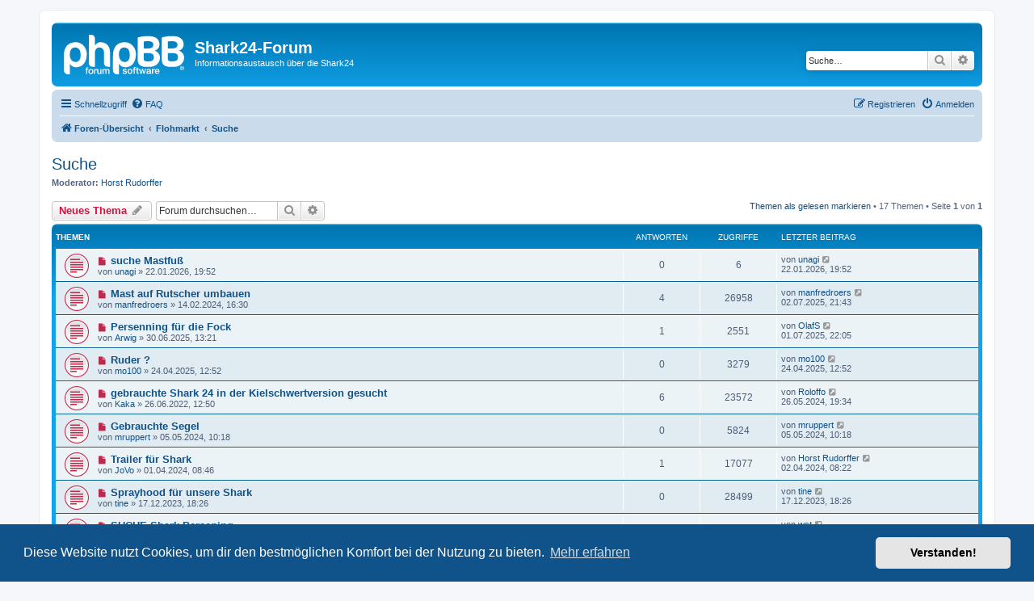

--- FILE ---
content_type: text/html; charset=UTF-8
request_url: https://www.shark24.de/phpBB3/viewforum.php?f=10&sid=3535232767db7efd22bfc0f81858c105
body_size: 56866
content:
<!DOCTYPE html>
<html dir="ltr" lang="de">
<head>
<meta charset="utf-8" />
<meta http-equiv="X-UA-Compatible" content="IE=edge">
<meta name="viewport" content="width=device-width, initial-scale=1" />

<title>Suche - Shark24-Forum</title>


	<link rel="canonical" href="https://www.shark24.de:443/phpBB3/viewforum.php?f=10">

<!--
	phpBB style name: prosilver
	Based on style:   prosilver (this is the default phpBB3 style)
	Original author:  Tom Beddard ( http://www.subBlue.com/ )
	Modified by:
-->

<link href="./assets/css/font-awesome.min.css?assets_version=465" rel="stylesheet">
<link href="./styles/prosilver/theme/stylesheet.css?assets_version=465" rel="stylesheet">
<link href="./styles/prosilver/theme/de/stylesheet.css?assets_version=465" rel="stylesheet">



	<link href="./assets/cookieconsent/cookieconsent.min.css?assets_version=465" rel="stylesheet">

<!--[if lte IE 9]>
	<link href="./styles/prosilver/theme/tweaks.css?assets_version=465" rel="stylesheet">
<![endif]-->





</head>
<body id="phpbb" class="nojs notouch section-viewforum ltr ">


<div id="wrap" class="wrap">
	<a id="top" class="top-anchor" accesskey="t"></a>
	<div id="page-header">
		<div class="headerbar" role="banner">
					<div class="inner">

			<div id="site-description" class="site-description">
		<a id="logo" class="logo" href="./index.php?sid=f13ac61f4775605b085d71c585db6da0" title="Foren-Übersicht">
					<span class="site_logo"></span>
				</a>
				<h1>Shark24-Forum</h1>
				<p>Informationsaustausch über die Shark24</p>
				<p class="skiplink"><a href="#start_here">Zum Inhalt</a></p>
			</div>

									<div id="search-box" class="search-box search-header" role="search">
				<form action="./search.php?sid=f13ac61f4775605b085d71c585db6da0" method="get" id="search">
				<fieldset>
					<input name="keywords" id="keywords" type="search" maxlength="128" title="Suche nach Wörtern" class="inputbox search tiny" size="20" value="" placeholder="Suche…" />
					<button class="button button-search" type="submit" title="Suche">
						<i class="icon fa-search fa-fw" aria-hidden="true"></i><span class="sr-only">Suche</span>
					</button>
					<a href="./search.php?sid=f13ac61f4775605b085d71c585db6da0" class="button button-search-end" title="Erweiterte Suche">
						<i class="icon fa-cog fa-fw" aria-hidden="true"></i><span class="sr-only">Erweiterte Suche</span>
					</a>
					<input type="hidden" name="sid" value="f13ac61f4775605b085d71c585db6da0" />

				</fieldset>
				</form>
			</div>
						
			</div>
					</div>
				<div class="navbar" role="navigation">
	<div class="inner">

	<ul id="nav-main" class="nav-main linklist" role="menubar">

		<li id="quick-links" class="quick-links dropdown-container responsive-menu" data-skip-responsive="true">
			<a href="#" class="dropdown-trigger">
				<i class="icon fa-bars fa-fw" aria-hidden="true"></i><span>Schnellzugriff</span>
			</a>
			<div class="dropdown">
				<div class="pointer"><div class="pointer-inner"></div></div>
				<ul class="dropdown-contents" role="menu">
					
											<li class="separator"></li>
																									<li>
								<a href="./search.php?search_id=unreadposts&amp;sid=f13ac61f4775605b085d71c585db6da0" role="menuitem">
									<i class="icon fa-file-o fa-fw icon-red" aria-hidden="true"></i><span>Ungelesene Beiträge</span>
								</a>
							</li>
													<li>
								<a href="./search.php?search_id=unanswered&amp;sid=f13ac61f4775605b085d71c585db6da0" role="menuitem">
									<i class="icon fa-file-o fa-fw icon-gray" aria-hidden="true"></i><span>Unbeantwortete Themen</span>
								</a>
							</li>
							<li>
								<a href="./search.php?search_id=active_topics&amp;sid=f13ac61f4775605b085d71c585db6da0" role="menuitem">
									<i class="icon fa-file-o fa-fw icon-blue" aria-hidden="true"></i><span>Aktive Themen</span>
								</a>
							</li>
							<li class="separator"></li>
							<li>
								<a href="./search.php?sid=f13ac61f4775605b085d71c585db6da0" role="menuitem">
									<i class="icon fa-search fa-fw" aria-hidden="true"></i><span>Suche</span>
								</a>
							</li>
					
										<li class="separator"></li>

									</ul>
			</div>
		</li>

				<li data-skip-responsive="true">
			<a href="/phpBB3/app.php/help/faq?sid=f13ac61f4775605b085d71c585db6da0" rel="help" title="Häufig gestellte Fragen" role="menuitem">
				<i class="icon fa-question-circle fa-fw" aria-hidden="true"></i><span>FAQ</span>
			</a>
		</li>
						
			<li class="rightside"  data-skip-responsive="true">
			<a href="./ucp.php?mode=login&amp;redirect=viewforum.php%3Ff%3D10&amp;sid=f13ac61f4775605b085d71c585db6da0" title="Anmelden" accesskey="x" role="menuitem">
				<i class="icon fa-power-off fa-fw" aria-hidden="true"></i><span>Anmelden</span>
			</a>
		</li>
					<li class="rightside" data-skip-responsive="true">
				<a href="./ucp.php?mode=register&amp;sid=f13ac61f4775605b085d71c585db6da0" role="menuitem">
					<i class="icon fa-pencil-square-o  fa-fw" aria-hidden="true"></i><span>Registrieren</span>
				</a>
			</li>
						</ul>

	<ul id="nav-breadcrumbs" class="nav-breadcrumbs linklist navlinks" role="menubar">
				
		
		<li class="breadcrumbs" itemscope itemtype="https://schema.org/BreadcrumbList">

			
							<span class="crumb" itemtype="https://schema.org/ListItem" itemprop="itemListElement" itemscope><a itemprop="item" href="./index.php?sid=f13ac61f4775605b085d71c585db6da0" accesskey="h" data-navbar-reference="index"><i class="icon fa-home fa-fw"></i><span itemprop="name">Foren-Übersicht</span></a><meta itemprop="position" content="1" /></span>

											
								<span class="crumb" itemtype="https://schema.org/ListItem" itemprop="itemListElement" itemscope data-forum-id="16"><a itemprop="item" href="./viewforum.php?f=16&amp;sid=f13ac61f4775605b085d71c585db6da0"><span itemprop="name">Flohmarkt</span></a><meta itemprop="position" content="2" /></span>
															
								<span class="crumb" itemtype="https://schema.org/ListItem" itemprop="itemListElement" itemscope data-forum-id="10"><a itemprop="item" href="./viewforum.php?f=10&amp;sid=f13ac61f4775605b085d71c585db6da0"><span itemprop="name">Suche</span></a><meta itemprop="position" content="3" /></span>
							
					</li>

		
					<li class="rightside responsive-search">
				<a href="./search.php?sid=f13ac61f4775605b085d71c585db6da0" title="Zeigt die erweiterten Suchoptionen an" role="menuitem">
					<i class="icon fa-search fa-fw" aria-hidden="true"></i><span class="sr-only">Suche</span>
				</a>
			</li>
			</ul>

	</div>
</div>
	</div>

	
	<a id="start_here" class="anchor"></a>
	<div id="page-body" class="page-body" role="main">
		
		<h2 class="forum-title"><a href="./viewforum.php?f=10&amp;sid=f13ac61f4775605b085d71c585db6da0">Suche</a></h2>
<div>
	<!-- NOTE: remove the style="display: none" when you want to have the forum description on the forum body -->
	<div style="display: none !important;">Suche nach Shark oder Zubehör<br /></div>	<p><strong>Moderator:</strong> <a href="./memberlist.php?mode=viewprofile&amp;u=33&amp;sid=f13ac61f4775605b085d71c585db6da0" class="username">Horst Rudorffer</a></p></div>



	<div class="action-bar bar-top">

				
		<a href="./posting.php?mode=post&amp;f=10&amp;sid=f13ac61f4775605b085d71c585db6da0" class="button" title="Neues Thema erstellen">
							<span>Neues Thema</span> <i class="icon fa-pencil fa-fw" aria-hidden="true"></i>
					</a>
				
			<div class="search-box" role="search">
			<form method="get" id="forum-search" action="./search.php?sid=f13ac61f4775605b085d71c585db6da0">
			<fieldset>
				<input class="inputbox search tiny" type="search" name="keywords" id="search_keywords" size="20" placeholder="Forum durchsuchen…" />
				<button class="button button-search" type="submit" title="Suche">
					<i class="icon fa-search fa-fw" aria-hidden="true"></i><span class="sr-only">Suche</span>
				</button>
				<a href="./search.php?fid%5B%5D=10&amp;sid=f13ac61f4775605b085d71c585db6da0" class="button button-search-end" title="Erweiterte Suche">
					<i class="icon fa-cog fa-fw" aria-hidden="true"></i><span class="sr-only">Erweiterte Suche</span>
				</a>
				<input type="hidden" name="fid[0]" value="10" />
<input type="hidden" name="sid" value="f13ac61f4775605b085d71c585db6da0" />

			</fieldset>
			</form>
		</div>
	
	<div class="pagination">
		<a href="./viewforum.php?hash=9d5df639&amp;f=10&amp;mark=topics&amp;mark_time=1769114831&amp;sid=f13ac61f4775605b085d71c585db6da0" class="mark" accesskey="m" data-ajax="mark_topics_read">Themen als gelesen markieren</a> &bull; 		17 Themen
					&bull; Seite <strong>1</strong> von <strong>1</strong>
			</div>

	</div>




	
			<div class="forumbg">
		<div class="inner">
		<ul class="topiclist">
			<li class="header">
				<dl class="row-item">
					<dt><div class="list-inner">Themen</div></dt>
					<dd class="posts">Antworten</dd>
					<dd class="views">Zugriffe</dd>
					<dd class="lastpost"><span>Letzter Beitrag</span></dd>
				</dl>
			</li>
		</ul>
		<ul class="topiclist topics">
	
				<li class="row bg1">
						<dl class="row-item topic_unread">
				<dt title="Ungelesene Beiträge">
					<a href="./viewtopic.php?t=1400&amp;view=unread&amp;sid=f13ac61f4775605b085d71c585db6da0#unread" class="row-item-link"></a>					<div class="list-inner">
																			<a class="unread" href="./viewtopic.php?t=1400&amp;view=unread&amp;sid=f13ac61f4775605b085d71c585db6da0#unread">
								<i class="icon fa-file fa-fw icon-red icon-md" aria-hidden="true"></i><span class="sr-only"></span>
							</a>
												<a href="./viewtopic.php?t=1400&amp;sid=f13ac61f4775605b085d71c585db6da0" class="topictitle">suche Mastfuß</a>																								<br />
						
												<div class="responsive-show" style="display: none;">
							Letzter Beitrag von <a href="./memberlist.php?mode=viewprofile&amp;u=1895&amp;sid=f13ac61f4775605b085d71c585db6da0" class="username">unagi</a> &laquo; <a href="./viewtopic.php?p=3607&amp;sid=f13ac61f4775605b085d71c585db6da0#p3607" title="Gehe zum letzten Beitrag"><time datetime="2026-01-22T18:52:21+00:00">22.01.2026, 19:52</time></a>
													</div>
													
						<div class="topic-poster responsive-hide left-box">
																												von <a href="./memberlist.php?mode=viewprofile&amp;u=1895&amp;sid=f13ac61f4775605b085d71c585db6da0" class="username">unagi</a> &raquo; <time datetime="2026-01-22T18:52:21+00:00">22.01.2026, 19:52</time>
																				</div>

						
											</div>
				</dt>
				<dd class="posts">0 <dfn>Antworten</dfn></dd>
				<dd class="views">6 <dfn>Zugriffe</dfn></dd>
				<dd class="lastpost">
					<span><dfn>Letzter Beitrag </dfn>von <a href="./memberlist.php?mode=viewprofile&amp;u=1895&amp;sid=f13ac61f4775605b085d71c585db6da0" class="username">unagi</a>													<a href="./viewtopic.php?p=3607&amp;sid=f13ac61f4775605b085d71c585db6da0#p3607" title="Gehe zum letzten Beitrag">
								<i class="icon fa-external-link-square fa-fw icon-lightgray icon-md" aria-hidden="true"></i><span class="sr-only"></span>
							</a>
												<br /><time datetime="2026-01-22T18:52:21+00:00">22.01.2026, 19:52</time>
					</span>
				</dd>
			</dl>
					</li>
		
	

	
	
				<li class="row bg2">
						<dl class="row-item topic_unread">
				<dt title="Ungelesene Beiträge">
					<a href="./viewtopic.php?t=1323&amp;view=unread&amp;sid=f13ac61f4775605b085d71c585db6da0#unread" class="row-item-link"></a>					<div class="list-inner">
																			<a class="unread" href="./viewtopic.php?t=1323&amp;view=unread&amp;sid=f13ac61f4775605b085d71c585db6da0#unread">
								<i class="icon fa-file fa-fw icon-red icon-md" aria-hidden="true"></i><span class="sr-only"></span>
							</a>
												<a href="./viewtopic.php?t=1323&amp;sid=f13ac61f4775605b085d71c585db6da0" class="topictitle">Mast auf Rutscher umbauen</a>																								<br />
						
												<div class="responsive-show" style="display: none;">
							Letzter Beitrag von <a href="./memberlist.php?mode=viewprofile&amp;u=1292&amp;sid=f13ac61f4775605b085d71c585db6da0" class="username">manfredroers</a> &laquo; <a href="./viewtopic.php?p=3566&amp;sid=f13ac61f4775605b085d71c585db6da0#p3566" title="Gehe zum letzten Beitrag"><time datetime="2025-07-02T20:43:14+00:00">02.07.2025, 21:43</time></a>
													</div>
														<span class="responsive-show left-box" style="display: none;">Antworten: <strong>4</strong></span>
													
						<div class="topic-poster responsive-hide left-box">
																												von <a href="./memberlist.php?mode=viewprofile&amp;u=1292&amp;sid=f13ac61f4775605b085d71c585db6da0" class="username">manfredroers</a> &raquo; <time datetime="2024-02-14T15:30:42+00:00">14.02.2024, 16:30</time>
																				</div>

						
											</div>
				</dt>
				<dd class="posts">4 <dfn>Antworten</dfn></dd>
				<dd class="views">26958 <dfn>Zugriffe</dfn></dd>
				<dd class="lastpost">
					<span><dfn>Letzter Beitrag </dfn>von <a href="./memberlist.php?mode=viewprofile&amp;u=1292&amp;sid=f13ac61f4775605b085d71c585db6da0" class="username">manfredroers</a>													<a href="./viewtopic.php?p=3566&amp;sid=f13ac61f4775605b085d71c585db6da0#p3566" title="Gehe zum letzten Beitrag">
								<i class="icon fa-external-link-square fa-fw icon-lightgray icon-md" aria-hidden="true"></i><span class="sr-only"></span>
							</a>
												<br /><time datetime="2025-07-02T20:43:14+00:00">02.07.2025, 21:43</time>
					</span>
				</dd>
			</dl>
					</li>
		
	

	
	
				<li class="row bg1">
						<dl class="row-item topic_unread">
				<dt title="Ungelesene Beiträge">
					<a href="./viewtopic.php?t=1384&amp;view=unread&amp;sid=f13ac61f4775605b085d71c585db6da0#unread" class="row-item-link"></a>					<div class="list-inner">
																			<a class="unread" href="./viewtopic.php?t=1384&amp;view=unread&amp;sid=f13ac61f4775605b085d71c585db6da0#unread">
								<i class="icon fa-file fa-fw icon-red icon-md" aria-hidden="true"></i><span class="sr-only"></span>
							</a>
												<a href="./viewtopic.php?t=1384&amp;sid=f13ac61f4775605b085d71c585db6da0" class="topictitle">Persenning für die Fock</a>																								<br />
						
												<div class="responsive-show" style="display: none;">
							Letzter Beitrag von <a href="./memberlist.php?mode=viewprofile&amp;u=634&amp;sid=f13ac61f4775605b085d71c585db6da0" class="username">OlafS</a> &laquo; <a href="./viewtopic.php?p=3565&amp;sid=f13ac61f4775605b085d71c585db6da0#p3565" title="Gehe zum letzten Beitrag"><time datetime="2025-07-01T21:05:15+00:00">01.07.2025, 22:05</time></a>
													</div>
														<span class="responsive-show left-box" style="display: none;">Antworten: <strong>1</strong></span>
													
						<div class="topic-poster responsive-hide left-box">
																												von <a href="./memberlist.php?mode=viewprofile&amp;u=596&amp;sid=f13ac61f4775605b085d71c585db6da0" class="username">Arwig</a> &raquo; <time datetime="2025-06-30T12:21:51+00:00">30.06.2025, 13:21</time>
																				</div>

						
											</div>
				</dt>
				<dd class="posts">1 <dfn>Antworten</dfn></dd>
				<dd class="views">2551 <dfn>Zugriffe</dfn></dd>
				<dd class="lastpost">
					<span><dfn>Letzter Beitrag </dfn>von <a href="./memberlist.php?mode=viewprofile&amp;u=634&amp;sid=f13ac61f4775605b085d71c585db6da0" class="username">OlafS</a>													<a href="./viewtopic.php?p=3565&amp;sid=f13ac61f4775605b085d71c585db6da0#p3565" title="Gehe zum letzten Beitrag">
								<i class="icon fa-external-link-square fa-fw icon-lightgray icon-md" aria-hidden="true"></i><span class="sr-only"></span>
							</a>
												<br /><time datetime="2025-07-01T21:05:15+00:00">01.07.2025, 22:05</time>
					</span>
				</dd>
			</dl>
					</li>
		
	

	
	
				<li class="row bg2">
						<dl class="row-item topic_unread">
				<dt title="Ungelesene Beiträge">
					<a href="./viewtopic.php?t=1375&amp;view=unread&amp;sid=f13ac61f4775605b085d71c585db6da0#unread" class="row-item-link"></a>					<div class="list-inner">
																			<a class="unread" href="./viewtopic.php?t=1375&amp;view=unread&amp;sid=f13ac61f4775605b085d71c585db6da0#unread">
								<i class="icon fa-file fa-fw icon-red icon-md" aria-hidden="true"></i><span class="sr-only"></span>
							</a>
												<a href="./viewtopic.php?t=1375&amp;sid=f13ac61f4775605b085d71c585db6da0" class="topictitle">Ruder ?</a>																								<br />
						
												<div class="responsive-show" style="display: none;">
							Letzter Beitrag von <a href="./memberlist.php?mode=viewprofile&amp;u=1218&amp;sid=f13ac61f4775605b085d71c585db6da0" class="username">mo100</a> &laquo; <a href="./viewtopic.php?p=3551&amp;sid=f13ac61f4775605b085d71c585db6da0#p3551" title="Gehe zum letzten Beitrag"><time datetime="2025-04-24T11:52:34+00:00">24.04.2025, 12:52</time></a>
													</div>
													
						<div class="topic-poster responsive-hide left-box">
																												von <a href="./memberlist.php?mode=viewprofile&amp;u=1218&amp;sid=f13ac61f4775605b085d71c585db6da0" class="username">mo100</a> &raquo; <time datetime="2025-04-24T11:52:34+00:00">24.04.2025, 12:52</time>
																				</div>

						
											</div>
				</dt>
				<dd class="posts">0 <dfn>Antworten</dfn></dd>
				<dd class="views">3279 <dfn>Zugriffe</dfn></dd>
				<dd class="lastpost">
					<span><dfn>Letzter Beitrag </dfn>von <a href="./memberlist.php?mode=viewprofile&amp;u=1218&amp;sid=f13ac61f4775605b085d71c585db6da0" class="username">mo100</a>													<a href="./viewtopic.php?p=3551&amp;sid=f13ac61f4775605b085d71c585db6da0#p3551" title="Gehe zum letzten Beitrag">
								<i class="icon fa-external-link-square fa-fw icon-lightgray icon-md" aria-hidden="true"></i><span class="sr-only"></span>
							</a>
												<br /><time datetime="2025-04-24T11:52:34+00:00">24.04.2025, 12:52</time>
					</span>
				</dd>
			</dl>
					</li>
		
	

	
	
				<li class="row bg1">
						<dl class="row-item topic_unread">
				<dt title="Ungelesene Beiträge">
					<a href="./viewtopic.php?t=1230&amp;view=unread&amp;sid=f13ac61f4775605b085d71c585db6da0#unread" class="row-item-link"></a>					<div class="list-inner">
																			<a class="unread" href="./viewtopic.php?t=1230&amp;view=unread&amp;sid=f13ac61f4775605b085d71c585db6da0#unread">
								<i class="icon fa-file fa-fw icon-red icon-md" aria-hidden="true"></i><span class="sr-only"></span>
							</a>
												<a href="./viewtopic.php?t=1230&amp;sid=f13ac61f4775605b085d71c585db6da0" class="topictitle">gebrauchte Shark 24 in der Kielschwertversion gesucht</a>																								<br />
						
												<div class="responsive-show" style="display: none;">
							Letzter Beitrag von <a href="./memberlist.php?mode=viewprofile&amp;u=1397&amp;sid=f13ac61f4775605b085d71c585db6da0" class="username">Roloffo</a> &laquo; <a href="./viewtopic.php?p=3463&amp;sid=f13ac61f4775605b085d71c585db6da0#p3463" title="Gehe zum letzten Beitrag"><time datetime="2024-05-26T18:34:20+00:00">26.05.2024, 19:34</time></a>
													</div>
														<span class="responsive-show left-box" style="display: none;">Antworten: <strong>6</strong></span>
													
						<div class="topic-poster responsive-hide left-box">
																												von <a href="./memberlist.php?mode=viewprofile&amp;u=1049&amp;sid=f13ac61f4775605b085d71c585db6da0" class="username">Kaka</a> &raquo; <time datetime="2022-06-26T11:50:15+00:00">26.06.2022, 12:50</time>
																				</div>

						
											</div>
				</dt>
				<dd class="posts">6 <dfn>Antworten</dfn></dd>
				<dd class="views">23572 <dfn>Zugriffe</dfn></dd>
				<dd class="lastpost">
					<span><dfn>Letzter Beitrag </dfn>von <a href="./memberlist.php?mode=viewprofile&amp;u=1397&amp;sid=f13ac61f4775605b085d71c585db6da0" class="username">Roloffo</a>													<a href="./viewtopic.php?p=3463&amp;sid=f13ac61f4775605b085d71c585db6da0#p3463" title="Gehe zum letzten Beitrag">
								<i class="icon fa-external-link-square fa-fw icon-lightgray icon-md" aria-hidden="true"></i><span class="sr-only"></span>
							</a>
												<br /><time datetime="2024-05-26T18:34:20+00:00">26.05.2024, 19:34</time>
					</span>
				</dd>
			</dl>
					</li>
		
	

	
	
				<li class="row bg2">
						<dl class="row-item topic_unread">
				<dt title="Ungelesene Beiträge">
					<a href="./viewtopic.php?t=1335&amp;view=unread&amp;sid=f13ac61f4775605b085d71c585db6da0#unread" class="row-item-link"></a>					<div class="list-inner">
																			<a class="unread" href="./viewtopic.php?t=1335&amp;view=unread&amp;sid=f13ac61f4775605b085d71c585db6da0#unread">
								<i class="icon fa-file fa-fw icon-red icon-md" aria-hidden="true"></i><span class="sr-only"></span>
							</a>
												<a href="./viewtopic.php?t=1335&amp;sid=f13ac61f4775605b085d71c585db6da0" class="topictitle">Gebrauchte Segel</a>																								<br />
						
												<div class="responsive-show" style="display: none;">
							Letzter Beitrag von <a href="./memberlist.php?mode=viewprofile&amp;u=897&amp;sid=f13ac61f4775605b085d71c585db6da0" class="username">mruppert</a> &laquo; <a href="./viewtopic.php?p=3451&amp;sid=f13ac61f4775605b085d71c585db6da0#p3451" title="Gehe zum letzten Beitrag"><time datetime="2024-05-05T09:18:52+00:00">05.05.2024, 10:18</time></a>
													</div>
													
						<div class="topic-poster responsive-hide left-box">
																												von <a href="./memberlist.php?mode=viewprofile&amp;u=897&amp;sid=f13ac61f4775605b085d71c585db6da0" class="username">mruppert</a> &raquo; <time datetime="2024-05-05T09:18:52+00:00">05.05.2024, 10:18</time>
																				</div>

						
											</div>
				</dt>
				<dd class="posts">0 <dfn>Antworten</dfn></dd>
				<dd class="views">5824 <dfn>Zugriffe</dfn></dd>
				<dd class="lastpost">
					<span><dfn>Letzter Beitrag </dfn>von <a href="./memberlist.php?mode=viewprofile&amp;u=897&amp;sid=f13ac61f4775605b085d71c585db6da0" class="username">mruppert</a>													<a href="./viewtopic.php?p=3451&amp;sid=f13ac61f4775605b085d71c585db6da0#p3451" title="Gehe zum letzten Beitrag">
								<i class="icon fa-external-link-square fa-fw icon-lightgray icon-md" aria-hidden="true"></i><span class="sr-only"></span>
							</a>
												<br /><time datetime="2024-05-05T09:18:52+00:00">05.05.2024, 10:18</time>
					</span>
				</dd>
			</dl>
					</li>
		
	

	
	
				<li class="row bg1">
						<dl class="row-item topic_unread">
				<dt title="Ungelesene Beiträge">
					<a href="./viewtopic.php?t=1328&amp;view=unread&amp;sid=f13ac61f4775605b085d71c585db6da0#unread" class="row-item-link"></a>					<div class="list-inner">
																			<a class="unread" href="./viewtopic.php?t=1328&amp;view=unread&amp;sid=f13ac61f4775605b085d71c585db6da0#unread">
								<i class="icon fa-file fa-fw icon-red icon-md" aria-hidden="true"></i><span class="sr-only"></span>
							</a>
												<a href="./viewtopic.php?t=1328&amp;sid=f13ac61f4775605b085d71c585db6da0" class="topictitle">Trailer für Shark</a>																								<br />
						
												<div class="responsive-show" style="display: none;">
							Letzter Beitrag von <a href="./memberlist.php?mode=viewprofile&amp;u=33&amp;sid=f13ac61f4775605b085d71c585db6da0" class="username">Horst Rudorffer</a> &laquo; <a href="./viewtopic.php?p=3423&amp;sid=f13ac61f4775605b085d71c585db6da0#p3423" title="Gehe zum letzten Beitrag"><time datetime="2024-04-02T07:22:00+00:00">02.04.2024, 08:22</time></a>
													</div>
														<span class="responsive-show left-box" style="display: none;">Antworten: <strong>1</strong></span>
													
						<div class="topic-poster responsive-hide left-box">
																												von <a href="./memberlist.php?mode=viewprofile&amp;u=638&amp;sid=f13ac61f4775605b085d71c585db6da0" class="username">JoVo</a> &raquo; <time datetime="2024-04-01T07:46:35+00:00">01.04.2024, 08:46</time>
																				</div>

						
											</div>
				</dt>
				<dd class="posts">1 <dfn>Antworten</dfn></dd>
				<dd class="views">17077 <dfn>Zugriffe</dfn></dd>
				<dd class="lastpost">
					<span><dfn>Letzter Beitrag </dfn>von <a href="./memberlist.php?mode=viewprofile&amp;u=33&amp;sid=f13ac61f4775605b085d71c585db6da0" class="username">Horst Rudorffer</a>													<a href="./viewtopic.php?p=3423&amp;sid=f13ac61f4775605b085d71c585db6da0#p3423" title="Gehe zum letzten Beitrag">
								<i class="icon fa-external-link-square fa-fw icon-lightgray icon-md" aria-hidden="true"></i><span class="sr-only"></span>
							</a>
												<br /><time datetime="2024-04-02T07:22:00+00:00">02.04.2024, 08:22</time>
					</span>
				</dd>
			</dl>
					</li>
		
	

	
	
				<li class="row bg2">
						<dl class="row-item topic_unread">
				<dt title="Ungelesene Beiträge">
					<a href="./viewtopic.php?t=1319&amp;view=unread&amp;sid=f13ac61f4775605b085d71c585db6da0#unread" class="row-item-link"></a>					<div class="list-inner">
																			<a class="unread" href="./viewtopic.php?t=1319&amp;view=unread&amp;sid=f13ac61f4775605b085d71c585db6da0#unread">
								<i class="icon fa-file fa-fw icon-red icon-md" aria-hidden="true"></i><span class="sr-only"></span>
							</a>
												<a href="./viewtopic.php?t=1319&amp;sid=f13ac61f4775605b085d71c585db6da0" class="topictitle">Sprayhood für unsere Shark</a>																								<br />
						
												<div class="responsive-show" style="display: none;">
							Letzter Beitrag von <a href="./memberlist.php?mode=viewprofile&amp;u=1030&amp;sid=f13ac61f4775605b085d71c585db6da0" class="username">tine</a> &laquo; <a href="./viewtopic.php?p=3391&amp;sid=f13ac61f4775605b085d71c585db6da0#p3391" title="Gehe zum letzten Beitrag"><time datetime="2023-12-17T17:26:28+00:00">17.12.2023, 18:26</time></a>
													</div>
													
						<div class="topic-poster responsive-hide left-box">
																												von <a href="./memberlist.php?mode=viewprofile&amp;u=1030&amp;sid=f13ac61f4775605b085d71c585db6da0" class="username">tine</a> &raquo; <time datetime="2023-12-17T17:26:28+00:00">17.12.2023, 18:26</time>
																				</div>

						
											</div>
				</dt>
				<dd class="posts">0 <dfn>Antworten</dfn></dd>
				<dd class="views">28499 <dfn>Zugriffe</dfn></dd>
				<dd class="lastpost">
					<span><dfn>Letzter Beitrag </dfn>von <a href="./memberlist.php?mode=viewprofile&amp;u=1030&amp;sid=f13ac61f4775605b085d71c585db6da0" class="username">tine</a>													<a href="./viewtopic.php?p=3391&amp;sid=f13ac61f4775605b085d71c585db6da0#p3391" title="Gehe zum letzten Beitrag">
								<i class="icon fa-external-link-square fa-fw icon-lightgray icon-md" aria-hidden="true"></i><span class="sr-only"></span>
							</a>
												<br /><time datetime="2023-12-17T17:26:28+00:00">17.12.2023, 18:26</time>
					</span>
				</dd>
			</dl>
					</li>
		
	

	
	
				<li class="row bg1">
						<dl class="row-item topic_unread">
				<dt title="Ungelesene Beiträge">
					<a href="./viewtopic.php?t=1315&amp;view=unread&amp;sid=f13ac61f4775605b085d71c585db6da0#unread" class="row-item-link"></a>					<div class="list-inner">
																			<a class="unread" href="./viewtopic.php?t=1315&amp;view=unread&amp;sid=f13ac61f4775605b085d71c585db6da0#unread">
								<i class="icon fa-file fa-fw icon-red icon-md" aria-hidden="true"></i><span class="sr-only"></span>
							</a>
												<a href="./viewtopic.php?t=1315&amp;sid=f13ac61f4775605b085d71c585db6da0" class="topictitle">SUCHE Shark Persening</a>																								<br />
						
												<div class="responsive-show" style="display: none;">
							Letzter Beitrag von <a href="./memberlist.php?mode=viewprofile&amp;u=668&amp;sid=f13ac61f4775605b085d71c585db6da0" class="username">wst</a> &laquo; <a href="./viewtopic.php?p=3381&amp;sid=f13ac61f4775605b085d71c585db6da0#p3381" title="Gehe zum letzten Beitrag"><time datetime="2023-10-29T17:14:21+00:00">29.10.2023, 18:14</time></a>
													</div>
													
						<div class="topic-poster responsive-hide left-box">
																												von <a href="./memberlist.php?mode=viewprofile&amp;u=668&amp;sid=f13ac61f4775605b085d71c585db6da0" class="username">wst</a> &raquo; <time datetime="2023-10-29T17:14:21+00:00">29.10.2023, 18:14</time>
																				</div>

						
											</div>
				</dt>
				<dd class="posts">0 <dfn>Antworten</dfn></dd>
				<dd class="views">28308 <dfn>Zugriffe</dfn></dd>
				<dd class="lastpost">
					<span><dfn>Letzter Beitrag </dfn>von <a href="./memberlist.php?mode=viewprofile&amp;u=668&amp;sid=f13ac61f4775605b085d71c585db6da0" class="username">wst</a>													<a href="./viewtopic.php?p=3381&amp;sid=f13ac61f4775605b085d71c585db6da0#p3381" title="Gehe zum letzten Beitrag">
								<i class="icon fa-external-link-square fa-fw icon-lightgray icon-md" aria-hidden="true"></i><span class="sr-only"></span>
							</a>
												<br /><time datetime="2023-10-29T17:14:21+00:00">29.10.2023, 18:14</time>
					</span>
				</dd>
			</dl>
					</li>
		
	

	
	
				<li class="row bg2">
						<dl class="row-item topic_unread">
				<dt title="Ungelesene Beiträge">
					<a href="./viewtopic.php?t=1312&amp;view=unread&amp;sid=f13ac61f4775605b085d71c585db6da0#unread" class="row-item-link"></a>					<div class="list-inner">
																			<a class="unread" href="./viewtopic.php?t=1312&amp;view=unread&amp;sid=f13ac61f4775605b085d71c585db6da0#unread">
								<i class="icon fa-file fa-fw icon-red icon-md" aria-hidden="true"></i><span class="sr-only"></span>
							</a>
												<a href="./viewtopic.php?t=1312&amp;sid=f13ac61f4775605b085d71c585db6da0" class="topictitle">Suche Fockroller für Rollfock Bartels Größe 1</a>																								<br />
						
												<div class="responsive-show" style="display: none;">
							Letzter Beitrag von <a href="./memberlist.php?mode=viewprofile&amp;u=1305&amp;sid=f13ac61f4775605b085d71c585db6da0" class="username">wasserratte</a> &laquo; <a href="./viewtopic.php?p=3377&amp;sid=f13ac61f4775605b085d71c585db6da0#p3377" title="Gehe zum letzten Beitrag"><time datetime="2023-10-13T04:06:42+00:00">13.10.2023, 05:06</time></a>
													</div>
													
						<div class="topic-poster responsive-hide left-box">
																												von <a href="./memberlist.php?mode=viewprofile&amp;u=1305&amp;sid=f13ac61f4775605b085d71c585db6da0" class="username">wasserratte</a> &raquo; <time datetime="2023-10-13T04:06:42+00:00">13.10.2023, 05:06</time>
																				</div>

						
											</div>
				</dt>
				<dd class="posts">0 <dfn>Antworten</dfn></dd>
				<dd class="views">28147 <dfn>Zugriffe</dfn></dd>
				<dd class="lastpost">
					<span><dfn>Letzter Beitrag </dfn>von <a href="./memberlist.php?mode=viewprofile&amp;u=1305&amp;sid=f13ac61f4775605b085d71c585db6da0" class="username">wasserratte</a>													<a href="./viewtopic.php?p=3377&amp;sid=f13ac61f4775605b085d71c585db6da0#p3377" title="Gehe zum letzten Beitrag">
								<i class="icon fa-external-link-square fa-fw icon-lightgray icon-md" aria-hidden="true"></i><span class="sr-only"></span>
							</a>
												<br /><time datetime="2023-10-13T04:06:42+00:00">13.10.2023, 05:06</time>
					</span>
				</dd>
			</dl>
					</li>
		
	

	
	
				<li class="row bg1">
						<dl class="row-item topic_unread">
				<dt title="Ungelesene Beiträge">
					<a href="./viewtopic.php?t=1143&amp;view=unread&amp;sid=f13ac61f4775605b085d71c585db6da0#unread" class="row-item-link"></a>					<div class="list-inner">
																			<a class="unread" href="./viewtopic.php?t=1143&amp;view=unread&amp;sid=f13ac61f4775605b085d71c585db6da0#unread">
								<i class="icon fa-file fa-fw icon-red icon-md" aria-hidden="true"></i><span class="sr-only"></span>
							</a>
												<a href="./viewtopic.php?t=1143&amp;sid=f13ac61f4775605b085d71c585db6da0" class="topictitle">Genua gesucht</a>																								<br />
						
												<div class="responsive-show" style="display: none;">
							Letzter Beitrag von <a href="./memberlist.php?mode=viewprofile&amp;u=1305&amp;sid=f13ac61f4775605b085d71c585db6da0" class="username">wasserratte</a> &laquo; <a href="./viewtopic.php?p=3370&amp;sid=f13ac61f4775605b085d71c585db6da0#p3370" title="Gehe zum letzten Beitrag"><time datetime="2023-10-04T08:55:17+00:00">04.10.2023, 09:55</time></a>
													</div>
														<span class="responsive-show left-box" style="display: none;">Antworten: <strong>4</strong></span>
													
						<div class="topic-poster responsive-hide left-box">
														<i class="icon fa-paperclip fa-fw" aria-hidden="true"></i>														von <a href="./memberlist.php?mode=viewprofile&amp;u=834&amp;sid=f13ac61f4775605b085d71c585db6da0" class="username">jaunty83</a> &raquo; <time datetime="2020-12-27T08:58:08+00:00">27.12.2020, 09:58</time>
																				</div>

						
											</div>
				</dt>
				<dd class="posts">4 <dfn>Antworten</dfn></dd>
				<dd class="views">23033 <dfn>Zugriffe</dfn></dd>
				<dd class="lastpost">
					<span><dfn>Letzter Beitrag </dfn>von <a href="./memberlist.php?mode=viewprofile&amp;u=1305&amp;sid=f13ac61f4775605b085d71c585db6da0" class="username">wasserratte</a>													<a href="./viewtopic.php?p=3370&amp;sid=f13ac61f4775605b085d71c585db6da0#p3370" title="Gehe zum letzten Beitrag">
								<i class="icon fa-external-link-square fa-fw icon-lightgray icon-md" aria-hidden="true"></i><span class="sr-only"></span>
							</a>
												<br /><time datetime="2023-10-04T08:55:17+00:00">04.10.2023, 09:55</time>
					</span>
				</dd>
			</dl>
					</li>
		
	

	
	
				<li class="row bg2">
						<dl class="row-item topic_unread">
				<dt title="Ungelesene Beiträge">
					<a href="./viewtopic.php?t=1297&amp;view=unread&amp;sid=f13ac61f4775605b085d71c585db6da0#unread" class="row-item-link"></a>					<div class="list-inner">
																			<a class="unread" href="./viewtopic.php?t=1297&amp;view=unread&amp;sid=f13ac61f4775605b085d71c585db6da0#unread">
								<i class="icon fa-file fa-fw icon-red icon-md" aria-hidden="true"></i><span class="sr-only"></span>
							</a>
												<a href="./viewtopic.php?t=1297&amp;sid=f13ac61f4775605b085d71c585db6da0" class="topictitle">Neuer Trailer für Shark 24 - Empfehlung ?</a>																								<br />
						
												<div class="responsive-show" style="display: none;">
							Letzter Beitrag von <a href="./memberlist.php?mode=viewprofile&amp;u=33&amp;sid=f13ac61f4775605b085d71c585db6da0" class="username">Horst Rudorffer</a> &laquo; <a href="./viewtopic.php?p=3353&amp;sid=f13ac61f4775605b085d71c585db6da0#p3353" title="Gehe zum letzten Beitrag"><time datetime="2023-09-12T20:01:24+00:00">12.09.2023, 21:01</time></a>
													</div>
														<span class="responsive-show left-box" style="display: none;">Antworten: <strong>1</strong></span>
													
						<div class="topic-poster responsive-hide left-box">
																												von <a href="./memberlist.php?mode=viewprofile&amp;u=743&amp;sid=f13ac61f4775605b085d71c585db6da0" class="username">Fidibus</a> &raquo; <time datetime="2023-09-09T13:56:56+00:00">09.09.2023, 14:56</time>
																				</div>

						
											</div>
				</dt>
				<dd class="posts">1 <dfn>Antworten</dfn></dd>
				<dd class="views">18946 <dfn>Zugriffe</dfn></dd>
				<dd class="lastpost">
					<span><dfn>Letzter Beitrag </dfn>von <a href="./memberlist.php?mode=viewprofile&amp;u=33&amp;sid=f13ac61f4775605b085d71c585db6da0" class="username">Horst Rudorffer</a>													<a href="./viewtopic.php?p=3353&amp;sid=f13ac61f4775605b085d71c585db6da0#p3353" title="Gehe zum letzten Beitrag">
								<i class="icon fa-external-link-square fa-fw icon-lightgray icon-md" aria-hidden="true"></i><span class="sr-only"></span>
							</a>
												<br /><time datetime="2023-09-12T20:01:24+00:00">12.09.2023, 21:01</time>
					</span>
				</dd>
			</dl>
					</li>
		
	

	
	
				<li class="row bg1">
						<dl class="row-item topic_unread">
				<dt title="Ungelesene Beiträge">
					<a href="./viewtopic.php?t=1275&amp;view=unread&amp;sid=f13ac61f4775605b085d71c585db6da0#unread" class="row-item-link"></a>					<div class="list-inner">
																			<a class="unread" href="./viewtopic.php?t=1275&amp;view=unread&amp;sid=f13ac61f4775605b085d71c585db6da0#unread">
								<i class="icon fa-file fa-fw icon-red icon-md" aria-hidden="true"></i><span class="sr-only"></span>
							</a>
												<a href="./viewtopic.php?t=1275&amp;sid=f13ac61f4775605b085d71c585db6da0" class="topictitle">Suche Sprayhood</a>																								<br />
						
												<div class="responsive-show" style="display: none;">
							Letzter Beitrag von <a href="./memberlist.php?mode=viewprofile&amp;u=1013&amp;sid=f13ac61f4775605b085d71c585db6da0" class="username">Marko Rösseler</a> &laquo; <a href="./viewtopic.php?p=3313&amp;sid=f13ac61f4775605b085d71c585db6da0#p3313" title="Gehe zum letzten Beitrag"><time datetime="2023-06-15T05:04:20+00:00">15.06.2023, 06:04</time></a>
													</div>
														<span class="responsive-show left-box" style="display: none;">Antworten: <strong>2</strong></span>
													
						<div class="topic-poster responsive-hide left-box">
																												von <a href="./memberlist.php?mode=viewprofile&amp;u=1013&amp;sid=f13ac61f4775605b085d71c585db6da0" class="username">Marko Rösseler</a> &raquo; <time datetime="2023-05-06T20:19:52+00:00">06.05.2023, 21:19</time>
																				</div>

						
											</div>
				</dt>
				<dd class="posts">2 <dfn>Antworten</dfn></dd>
				<dd class="views">18113 <dfn>Zugriffe</dfn></dd>
				<dd class="lastpost">
					<span><dfn>Letzter Beitrag </dfn>von <a href="./memberlist.php?mode=viewprofile&amp;u=1013&amp;sid=f13ac61f4775605b085d71c585db6da0" class="username">Marko Rösseler</a>													<a href="./viewtopic.php?p=3313&amp;sid=f13ac61f4775605b085d71c585db6da0#p3313" title="Gehe zum letzten Beitrag">
								<i class="icon fa-external-link-square fa-fw icon-lightgray icon-md" aria-hidden="true"></i><span class="sr-only"></span>
							</a>
												<br /><time datetime="2023-06-15T05:04:20+00:00">15.06.2023, 06:04</time>
					</span>
				</dd>
			</dl>
					</li>
		
	

	
	
				<li class="row bg2">
						<dl class="row-item topic_unread">
				<dt title="Ungelesene Beiträge">
					<a href="./viewtopic.php?t=1281&amp;view=unread&amp;sid=f13ac61f4775605b085d71c585db6da0#unread" class="row-item-link"></a>					<div class="list-inner">
																			<a class="unread" href="./viewtopic.php?t=1281&amp;view=unread&amp;sid=f13ac61f4775605b085d71c585db6da0#unread">
								<i class="icon fa-file fa-fw icon-red icon-md" aria-hidden="true"></i><span class="sr-only"></span>
							</a>
												<a href="./viewtopic.php?t=1281&amp;sid=f13ac61f4775605b085d71c585db6da0" class="topictitle">Suche gutes gebrauchtes Großsegel</a>																								<br />
						
												<div class="responsive-show" style="display: none;">
							Letzter Beitrag von <a href="./memberlist.php?mode=viewprofile&amp;u=377&amp;sid=f13ac61f4775605b085d71c585db6da0" class="username">Floridasun</a> &laquo; <a href="./viewtopic.php?p=3307&amp;sid=f13ac61f4775605b085d71c585db6da0#p3307" title="Gehe zum letzten Beitrag"><time datetime="2023-06-01T12:47:17+00:00">01.06.2023, 13:47</time></a>
													</div>
													
						<div class="topic-poster responsive-hide left-box">
																												von <a href="./memberlist.php?mode=viewprofile&amp;u=377&amp;sid=f13ac61f4775605b085d71c585db6da0" class="username">Floridasun</a> &raquo; <time datetime="2023-06-01T12:47:17+00:00">01.06.2023, 13:47</time>
																				</div>

						
											</div>
				</dt>
				<dd class="posts">0 <dfn>Antworten</dfn></dd>
				<dd class="views">27333 <dfn>Zugriffe</dfn></dd>
				<dd class="lastpost">
					<span><dfn>Letzter Beitrag </dfn>von <a href="./memberlist.php?mode=viewprofile&amp;u=377&amp;sid=f13ac61f4775605b085d71c585db6da0" class="username">Floridasun</a>													<a href="./viewtopic.php?p=3307&amp;sid=f13ac61f4775605b085d71c585db6da0#p3307" title="Gehe zum letzten Beitrag">
								<i class="icon fa-external-link-square fa-fw icon-lightgray icon-md" aria-hidden="true"></i><span class="sr-only"></span>
							</a>
												<br /><time datetime="2023-06-01T12:47:17+00:00">01.06.2023, 13:47</time>
					</span>
				</dd>
			</dl>
					</li>
		
	

	
	
				<li class="row bg1">
						<dl class="row-item topic_unread">
				<dt title="Ungelesene Beiträge">
					<a href="./viewtopic.php?t=1261&amp;view=unread&amp;sid=f13ac61f4775605b085d71c585db6da0#unread" class="row-item-link"></a>					<div class="list-inner">
																			<a class="unread" href="./viewtopic.php?t=1261&amp;view=unread&amp;sid=f13ac61f4775605b085d71c585db6da0#unread">
								<i class="icon fa-file fa-fw icon-red icon-md" aria-hidden="true"></i><span class="sr-only"></span>
							</a>
												<a href="./viewtopic.php?t=1261&amp;sid=f13ac61f4775605b085d71c585db6da0" class="topictitle">Normal Kiel gesucht</a>																								<br />
						
												<div class="responsive-show" style="display: none;">
							Letzter Beitrag von <a href="./memberlist.php?mode=viewprofile&amp;u=785&amp;sid=f13ac61f4775605b085d71c585db6da0" class="username">marlov</a> &laquo; <a href="./viewtopic.php?p=3254&amp;sid=f13ac61f4775605b085d71c585db6da0#p3254" title="Gehe zum letzten Beitrag"><time datetime="2023-03-03T14:15:45+00:00">03.03.2023, 15:15</time></a>
													</div>
													
						<div class="topic-poster responsive-hide left-box">
																												von <a href="./memberlist.php?mode=viewprofile&amp;u=785&amp;sid=f13ac61f4775605b085d71c585db6da0" class="username">marlov</a> &raquo; <time datetime="2023-03-03T14:15:45+00:00">03.03.2023, 15:15</time>
																				</div>

						
											</div>
				</dt>
				<dd class="posts">0 <dfn>Antworten</dfn></dd>
				<dd class="views">22189 <dfn>Zugriffe</dfn></dd>
				<dd class="lastpost">
					<span><dfn>Letzter Beitrag </dfn>von <a href="./memberlist.php?mode=viewprofile&amp;u=785&amp;sid=f13ac61f4775605b085d71c585db6da0" class="username">marlov</a>													<a href="./viewtopic.php?p=3254&amp;sid=f13ac61f4775605b085d71c585db6da0#p3254" title="Gehe zum letzten Beitrag">
								<i class="icon fa-external-link-square fa-fw icon-lightgray icon-md" aria-hidden="true"></i><span class="sr-only"></span>
							</a>
												<br /><time datetime="2023-03-03T14:15:45+00:00">03.03.2023, 15:15</time>
					</span>
				</dd>
			</dl>
					</li>
		
	

	
	
				<li class="row bg2">
						<dl class="row-item topic_unread">
				<dt title="Ungelesene Beiträge">
					<a href="./viewtopic.php?t=1176&amp;view=unread&amp;sid=f13ac61f4775605b085d71c585db6da0#unread" class="row-item-link"></a>					<div class="list-inner">
																			<a class="unread" href="./viewtopic.php?t=1176&amp;view=unread&amp;sid=f13ac61f4775605b085d71c585db6da0#unread">
								<i class="icon fa-file fa-fw icon-red icon-md" aria-hidden="true"></i><span class="sr-only"></span>
							</a>
												<a href="./viewtopic.php?t=1176&amp;sid=f13ac61f4775605b085d71c585db6da0" class="topictitle">Suche Genuarutscher 6x24</a>																								<br />
						
												<div class="responsive-show" style="display: none;">
							Letzter Beitrag von <a href="./memberlist.php?mode=viewprofile&amp;u=872&amp;sid=f13ac61f4775605b085d71c585db6da0" class="username">Oliver Faller</a> &laquo; <a href="./viewtopic.php?p=3006&amp;sid=f13ac61f4775605b085d71c585db6da0#p3006" title="Gehe zum letzten Beitrag"><time datetime="2021-05-26T12:19:38+00:00">26.05.2021, 13:19</time></a>
													</div>
														<span class="responsive-show left-box" style="display: none;">Antworten: <strong>4</strong></span>
													
						<div class="topic-poster responsive-hide left-box">
														<i class="icon fa-paperclip fa-fw" aria-hidden="true"></i>														von <a href="./memberlist.php?mode=viewprofile&amp;u=240&amp;sid=f13ac61f4775605b085d71c585db6da0" class="username">Manatee</a> &raquo; <time datetime="2021-05-19T11:11:49+00:00">19.05.2021, 12:11</time>
																				</div>

						
											</div>
				</dt>
				<dd class="posts">4 <dfn>Antworten</dfn></dd>
				<dd class="views">13120 <dfn>Zugriffe</dfn></dd>
				<dd class="lastpost">
					<span><dfn>Letzter Beitrag </dfn>von <a href="./memberlist.php?mode=viewprofile&amp;u=872&amp;sid=f13ac61f4775605b085d71c585db6da0" class="username">Oliver Faller</a>													<a href="./viewtopic.php?p=3006&amp;sid=f13ac61f4775605b085d71c585db6da0#p3006" title="Gehe zum letzten Beitrag">
								<i class="icon fa-external-link-square fa-fw icon-lightgray icon-md" aria-hidden="true"></i><span class="sr-only"></span>
							</a>
												<br /><time datetime="2021-05-26T12:19:38+00:00">26.05.2021, 13:19</time>
					</span>
				</dd>
			</dl>
					</li>
		
	

	
	
				<li class="row bg1">
						<dl class="row-item topic_unread">
				<dt title="Ungelesene Beiträge">
					<a href="./viewtopic.php?t=700&amp;view=unread&amp;sid=f13ac61f4775605b085d71c585db6da0#unread" class="row-item-link"></a>					<div class="list-inner">
																			<a class="unread" href="./viewtopic.php?t=700&amp;view=unread&amp;sid=f13ac61f4775605b085d71c585db6da0#unread">
								<i class="icon fa-file fa-fw icon-red icon-md" aria-hidden="true"></i><span class="sr-only"></span>
							</a>
												<a href="./viewtopic.php?t=700&amp;sid=f13ac61f4775605b085d71c585db6da0" class="topictitle">Suche Trailer</a>																								<br />
						
												<div class="responsive-show" style="display: none;">
							Letzter Beitrag von <a href="./memberlist.php?mode=viewprofile&amp;u=634&amp;sid=f13ac61f4775605b085d71c585db6da0" class="username">OlafS</a> &laquo; <a href="./viewtopic.php?p=1609&amp;sid=f13ac61f4775605b085d71c585db6da0#p1609" title="Gehe zum letzten Beitrag"><time datetime="2013-08-23T05:50:11+00:00">23.08.2013, 06:50</time></a>
													</div>
													
						<div class="topic-poster responsive-hide left-box">
																												von <a href="./memberlist.php?mode=viewprofile&amp;u=634&amp;sid=f13ac61f4775605b085d71c585db6da0" class="username">OlafS</a> &raquo; <time datetime="2013-08-23T05:50:11+00:00">23.08.2013, 06:50</time>
																				</div>

						
											</div>
				</dt>
				<dd class="posts">0 <dfn>Antworten</dfn></dd>
				<dd class="views">11799 <dfn>Zugriffe</dfn></dd>
				<dd class="lastpost">
					<span><dfn>Letzter Beitrag </dfn>von <a href="./memberlist.php?mode=viewprofile&amp;u=634&amp;sid=f13ac61f4775605b085d71c585db6da0" class="username">OlafS</a>													<a href="./viewtopic.php?p=1609&amp;sid=f13ac61f4775605b085d71c585db6da0#p1609" title="Gehe zum letzten Beitrag">
								<i class="icon fa-external-link-square fa-fw icon-lightgray icon-md" aria-hidden="true"></i><span class="sr-only"></span>
							</a>
												<br /><time datetime="2013-08-23T05:50:11+00:00">23.08.2013, 06:50</time>
					</span>
				</dd>
			</dl>
					</li>
		
				</ul>
		</div>
	</div>
	

	<div class="action-bar bar-bottom">
					
			<a href="./posting.php?mode=post&amp;f=10&amp;sid=f13ac61f4775605b085d71c585db6da0" class="button" title="Neues Thema erstellen">
							<span>Neues Thema</span> <i class="icon fa-pencil fa-fw" aria-hidden="true"></i>
						</a>

					
					<form method="post" action="./viewforum.php?f=10&amp;sid=f13ac61f4775605b085d71c585db6da0">
			<div class="dropdown-container dropdown-container-left dropdown-button-control sort-tools">
	<span title="Anzeige- und Sortierungs-Einstellungen" class="button button-secondary dropdown-trigger dropdown-select">
		<i class="icon fa-sort-amount-asc fa-fw" aria-hidden="true"></i>
		<span class="caret"><i class="icon fa-sort-down fa-fw" aria-hidden="true"></i></span>
	</span>
	<div class="dropdown hidden">
		<div class="pointer"><div class="pointer-inner"></div></div>
		<div class="dropdown-contents">
			<fieldset class="display-options">
							<label>Anzeigen: <select name="st" id="st"><option value="0" selected="selected">Alle Themen</option><option value="1">1 Tag</option><option value="7">7 Tage</option><option value="14">2 Wochen</option><option value="30">1 Monat</option><option value="90">3 Monate</option><option value="180">6 Monate</option><option value="365">1 Jahr</option></select></label>
								<label>Sortiere nach: <select name="sk" id="sk"><option value="a">Autor</option><option value="t" selected="selected">Erstellungsdatum</option><option value="r">Antworten</option><option value="s">Betreff</option><option value="v">Zugriffe</option></select></label>
				<label>Richtung: <select name="sd" id="sd"><option value="a">Aufsteigend</option><option value="d" selected="selected">Absteigend</option></select></label>
								<hr class="dashed" />
				<input type="submit" class="button2" name="sort" value="Los" />
						</fieldset>
		</div>
	</div>
</div>
			</form>
		
		<div class="pagination">
			<a href="./viewforum.php?hash=9d5df639&amp;f=10&amp;mark=topics&amp;mark_time=1769114831&amp;sid=f13ac61f4775605b085d71c585db6da0" data-ajax="mark_topics_read">Themen als gelesen markieren</a> &bull; 			17 Themen
							 &bull; Seite <strong>1</strong> von <strong>1</strong>
					</div>
	</div>


<div class="action-bar actions-jump">
		<p class="jumpbox-return">
		<a href="./index.php?sid=f13ac61f4775605b085d71c585db6da0" class="left-box arrow-left" accesskey="r">
			<i class="icon fa-angle-left fa-fw icon-black" aria-hidden="true"></i><span>Zurück zur Foren-Übersicht</span>
		</a>
	</p>
	
		<div class="jumpbox dropdown-container dropdown-container-right dropdown-up dropdown-left dropdown-button-control" id="jumpbox">
			<span title="Gehe zu" class="button button-secondary dropdown-trigger dropdown-select">
				<span>Gehe zu</span>
				<span class="caret"><i class="icon fa-sort-down fa-fw" aria-hidden="true"></i></span>
			</span>
		<div class="dropdown">
			<div class="pointer"><div class="pointer-inner"></div></div>
			<ul class="dropdown-contents">
																				<li><a href="./viewforum.php?f=15&amp;sid=f13ac61f4775605b085d71c585db6da0" class="jumpbox-cat-link"> <span> Segeln</span></a></li>
																<li><a href="./viewforum.php?f=2&amp;sid=f13ac61f4775605b085d71c585db6da0" class="jumpbox-sub-link"><span class="spacer"></span> <span>&#8627; &nbsp; Bootstechnik</span></a></li>
																<li><a href="./viewforum.php?f=1&amp;sid=f13ac61f4775605b085d71c585db6da0" class="jumpbox-sub-link"><span class="spacer"></span> <span>&#8627; &nbsp; Fahrtensegeln</span></a></li>
																<li><a href="./viewforum.php?f=4&amp;sid=f13ac61f4775605b085d71c585db6da0" class="jumpbox-sub-link"><span class="spacer"></span> <span>&#8627; &nbsp; Regatta</span></a></li>
																<li><a href="./viewforum.php?f=9&amp;sid=f13ac61f4775605b085d71c585db6da0" class="jumpbox-sub-link"><span class="spacer"></span> <span>&#8627; &nbsp; Bastelecke</span></a></li>
																<li><a href="./viewforum.php?f=5&amp;sid=f13ac61f4775605b085d71c585db6da0" class="jumpbox-sub-link"><span class="spacer"></span> <span>&#8627; &nbsp; Allgemeines</span></a></li>
																<li><a href="./viewforum.php?f=16&amp;sid=f13ac61f4775605b085d71c585db6da0" class="jumpbox-cat-link"> <span> Flohmarkt</span></a></li>
																<li><a href="./viewforum.php?f=10&amp;sid=f13ac61f4775605b085d71c585db6da0" class="jumpbox-sub-link"><span class="spacer"></span> <span>&#8627; &nbsp; Suche</span></a></li>
																<li><a href="./viewforum.php?f=11&amp;sid=f13ac61f4775605b085d71c585db6da0" class="jumpbox-sub-link"><span class="spacer"></span> <span>&#8627; &nbsp; Biete</span></a></li>
																<li><a href="./viewforum.php?f=18&amp;sid=f13ac61f4775605b085d71c585db6da0" class="jumpbox-cat-link"> <span> Altes Forum</span></a></li>
																<li><a href="./viewforum.php?f=12&amp;sid=f13ac61f4775605b085d71c585db6da0" class="jumpbox-sub-link"><span class="spacer"></span> <span>&#8627; &nbsp; Themen altes Forum</span></a></li>
											</ul>
		</div>
	</div>

	</div>



	<div class="stat-block permissions">
		<h3>Berechtigungen in diesem Forum</h3>
		<p>Du darfst <strong>keine</strong> neuen Themen in diesem Forum erstellen.<br />Du darfst <strong>keine</strong> Antworten zu Themen in diesem Forum erstellen.<br />Du darfst deine Beiträge in diesem Forum <strong>nicht</strong> ändern.<br />Du darfst deine Beiträge in diesem Forum <strong>nicht</strong> löschen.<br />Du darfst <strong>keine</strong> Dateianhänge in diesem Forum erstellen.<br /></p>
	</div>

			</div>


<div id="page-footer" class="page-footer" role="contentinfo">
	<div class="navbar" role="navigation">
	<div class="inner">

	<ul id="nav-footer" class="nav-footer linklist" role="menubar">
		<li class="breadcrumbs">
									<span class="crumb"><a href="./index.php?sid=f13ac61f4775605b085d71c585db6da0" data-navbar-reference="index"><i class="icon fa-home fa-fw" aria-hidden="true"></i><span>Foren-Übersicht</span></a></span>					</li>
		
				<li class="rightside">Alle Zeiten sind <span title="UTC+1">UTC+01:00</span></li>
							<li class="rightside">
				<a href="./ucp.php?mode=delete_cookies&amp;sid=f13ac61f4775605b085d71c585db6da0" data-ajax="true" data-refresh="true" role="menuitem">
					<i class="icon fa-trash fa-fw" aria-hidden="true"></i><span>Alle Cookies löschen</span>
				</a>
			</li>
																<li class="rightside" data-last-responsive="true">
				<a href="./memberlist.php?mode=contactadmin&amp;sid=f13ac61f4775605b085d71c585db6da0" role="menuitem">
					<i class="icon fa-envelope fa-fw" aria-hidden="true"></i><span>Kontakt</span>
				</a>
			</li>
			</ul>

	</div>
</div>

	<div class="copyright">
				<p class="footer-row">
			<span class="footer-copyright">Powered by <a href="https://www.phpbb.com/">phpBB</a>&reg; Forum Software &copy; phpBB Limited</span>
		</p>
				<p class="footer-row">
			<span class="footer-copyright">Deutsche Übersetzung durch <a href="https://www.phpbb.de/">phpBB.de</a></span>
		</p>
						<p class="footer-row" role="menu">
			<a class="footer-link" href="./ucp.php?mode=privacy&amp;sid=f13ac61f4775605b085d71c585db6da0" title="Datenschutz" role="menuitem">
				<span class="footer-link-text">Datenschutz</span>
			</a>
			|
			<a class="footer-link" href="./ucp.php?mode=terms&amp;sid=f13ac61f4775605b085d71c585db6da0" title="Nutzungsbedingungen" role="menuitem">
				<span class="footer-link-text">Nutzungsbedingungen</span>
			</a>
		</p>
					</div>

	<div id="darkenwrapper" class="darkenwrapper" data-ajax-error-title="AJAX-Fehler" data-ajax-error-text="Bei der Verarbeitung deiner Anfrage ist ein Fehler aufgetreten." data-ajax-error-text-abort="Der Benutzer hat die Anfrage abgebrochen." data-ajax-error-text-timeout="Bei deiner Anfrage ist eine Zeitüberschreitung aufgetreten. Bitte versuche es erneut." data-ajax-error-text-parsererror="Bei deiner Anfrage ist etwas falsch gelaufen und der Server hat eine ungültige Antwort zurückgegeben.">
		<div id="darken" class="darken">&nbsp;</div>
	</div>

	<div id="phpbb_alert" class="phpbb_alert" data-l-err="Fehler" data-l-timeout-processing-req="Bei der Anfrage ist eine Zeitüberschreitung aufgetreten.">
		<a href="#" class="alert_close">
			<i class="icon fa-times-circle fa-fw" aria-hidden="true"></i>
		</a>
		<h3 class="alert_title">&nbsp;</h3><p class="alert_text"></p>
	</div>
	<div id="phpbb_confirm" class="phpbb_alert">
		<a href="#" class="alert_close">
			<i class="icon fa-times-circle fa-fw" aria-hidden="true"></i>
		</a>
		<div class="alert_text"></div>
	</div>
</div>

</div>

<div>
	<a id="bottom" class="anchor" accesskey="z"></a>
	</div>

<script src="./assets/javascript/jquery-3.7.1.min.js?assets_version=465"></script>
<script src="./assets/javascript/core.js?assets_version=465"></script>

	<script src="./assets/cookieconsent/cookieconsent.min.js?assets_version=465"></script>
	<script>
		if (typeof window.cookieconsent === "object") {
			window.addEventListener("load", function(){
				window.cookieconsent.initialise({
					"palette": {
						"popup": {
							"background": "#0F538A"
						},
						"button": {
							"background": "#E5E5E5"
						}
					},
					"theme": "classic",
					"content": {
						"message": "Diese\u0020Website\u0020nutzt\u0020Cookies,\u0020um\u0020dir\u0020den\u0020bestm\u00F6glichen\u0020Komfort\u0020bei\u0020der\u0020Nutzung\u0020zu\u0020bieten.",
						"dismiss": "Verstanden\u0021",
						"link": "Mehr\u0020erfahren",
						"href": "./ucp.php?mode=privacy&amp;sid=f13ac61f4775605b085d71c585db6da0"
					}
				});
			});
		}
	</script>


<script src="./styles/prosilver/template/forum_fn.js?assets_version=465"></script>
<script src="./styles/prosilver/template/ajax.js?assets_version=465"></script>



</body>
</html>
